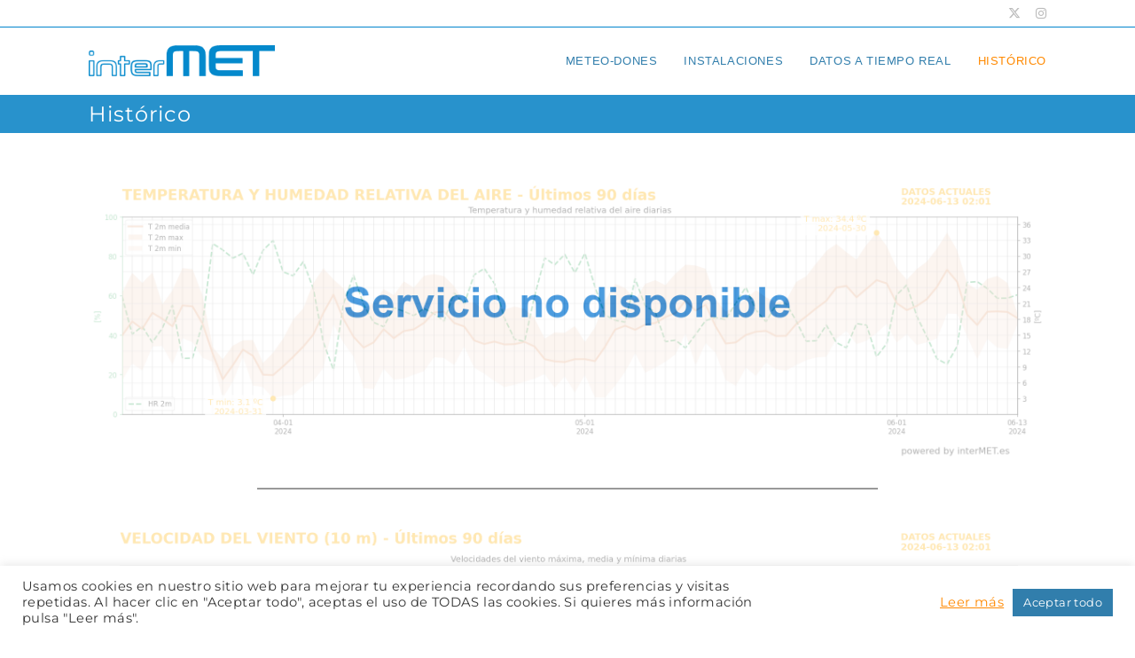

--- FILE ---
content_type: text/css
request_url: https://intermet.es/wp-content/plugins/Graphina-Pro/elementor/css/graphina-pro-charts-for-elementor-public.css?ver=1.4.2
body_size: 1031
content:
/**
 * All of the CSS for your public-facing functionality should be
 * included in this file.
 */

.element-card {
    background-color: #fff;
    padding: 25px;
    border-radius: 4px;
}

.graphina-element .graphina-table table {
    margin: 0;
}

body div.nested_column-chart-wrapper {
    display: flex;
    justify-content: space-between;
}

body div.nested_column-chart-one,
body div.nested_column-chart-two {
    width: 100%;
    box-shadow: none;
    padding-left: 0;
    padding-top: 20px;
}

body div.nested_column-chart-two {
    width: 0;
    opacity: 0;
    transition: all 1s ease-in-out;
}

div.nested_column-chart-one.chart-quarter-activated {
    width: 50%;
}

div.nested_column-chart-two.active {
    width: 50%;
    opacity: 1;
}

.graphina-card {
    /*position: relative;*/
    display: -webkit-box;
    display: -ms-flexbox;
    display: flex;
    -webkit-box-orient: vertical;
    -webkit-box-direction: normal;
    -ms-flex-direction: column;
    flex-direction: column;
    min-width: 0;
    word-wrap: break-word;
    background-color: #fff;
    background-clip: border-box;
    border: 1px solid rgba(0, 0, 0, .125);
    border-radius: .25rem;
    color: #333333;
    text-align: center;
}

.graphina-no-data {
    margin: 75px auto;
}

.text-center {
    text-align: center;
}

.graphina-card.counter h1, .graphina-card.counter h2, .graphina-card.counter p {
    margin: 0;
    padding: 0;
}

.graphina-card.counter {
    flex-direction: column;
}

.graphina-card.layout_5, .graphina-card.layout_6 {
    display: block;
}

.graphina-card.layout_5 .main-counter, .graphina-card.layout_6 .main-counter {
    display: -webkit-box;
    display: -ms-flexbox;
    display: flex;
    -webkit-box-orient: vertical;
    -webkit-box-direction: normal;
    -ms-flex-direction: column;
}

.graphina-card.counter.layout_5 .main-counter, .graphina-card.counter.layout_6 .main-counter {
    flex-direction: row;
}

.graphina-card.counter.layout_5 .main-counter .part-2, .graphina-card.counter.layout_6 .main-counter .part-2 {
    width: -moz-available;
    width: -webkit-fill-available;
    width: available;
}

.graphina-table {
    text-align: center;
    overflow: hidden;
    width: 100%;
    min-height: 180px;
}

.graphina-table input {
    border-top: 0;
    border-left: 0;
    border-right: 0;
}

.graphina-table-base .graphina-table-header input {
    font-weight: bold;
    color: #000000;
}

.graphina-table-base .graphina-table-cell {
    height: 40px;
    border-color: #000000;
}

.table-padding-left th, .table-padding-left td {
    padding: 10px;
    text-align: left;
}

.d-none {
    display: none;
}

.graphina-table .graphina-no-data {
    padding-top: 75px;
    padding-bottom: 75px;
    display: block;
}

.graphina-table-body td.graphina-table-no-data {
    text-align: center !important;
    font-weight: normal;
}

.graphina-element input,
.elementor-element .graphina-table-header th input,
.elementor-element .graphina-table-body td input {
    color: #666;
    background: #fff;
    background-image: none;
    background-image: -webkit-linear-gradient(rgba(255, 255, 255, 0), rgba(255, 255, 255, 0));
    display: block;
    font-size: 16px;
    padding: 0.5em;
    border: 1px solid #bbb;
    -webkit-border-radius: 3px;
    border-radius: 3px;
    width: 100%;
}

.elementor-element .graphina-table-header th input,
.elementor-element .graphina-table-body td input {
    border: 0;
    border-bottom: 3px solid #bbb;
}

.graphina-element input.table-filter {
    margin-bottom: 20px;
    max-width: 400px;
    min-width: 200px;
    width: 25%;
}

.graphina-table.table-responsive {
    overflow-x: auto;
}

@media only screen and (max-width: 767px) {
    body div.nested_column-chart-one,
    body div.nested_column-chart-two {
        height: 100%;
        width: auto !important;
    }

    body div.nested_column-chart-wrapper div.nested_column-chart-two {
        height: 0;
        opacity: 0;
        transition: all 1s ease-in-out;
        min-height: 0 !important;
    }

    body div.nested_column-chart-wrapper {
        flex-direction: column;
    }

    div.nested_column-chart-wrapper div.nested_column-chart-one.chart-quarter-activated {
        width: auto !important;
        height: 100%;
    }

    div.nested_column-chart-wrapper div.nested_column-chart-two.active {
        width: auto !important;
        height: 100%;
        opacity: 1;
    }
}

--- FILE ---
content_type: application/x-javascript
request_url: https://intermet.es/wp-content/plugins/weglot/dist/front-js.js?ver=3.7.3
body_size: 1534
content:
!function(e){var t={};function o(n){if(t[n])return t[n].exports;var r=t[n]={i:n,l:!1,exports:{}};return e[n].call(r.exports,r,r.exports,o),r.l=!0,r.exports}o.m=e,o.c=t,o.d=function(e,t,n){o.o(e,t)||Object.defineProperty(e,t,{enumerable:!0,get:n})},o.r=function(e){"undefined"!=typeof Symbol&&Symbol.toStringTag&&Object.defineProperty(e,Symbol.toStringTag,{value:"Module"}),Object.defineProperty(e,"__esModule",{value:!0})},o.t=function(e,t){if(1&t&&(e=o(e)),8&t)return e;if(4&t&&"object"==typeof e&&e&&e.__esModule)return e;var n=Object.create(null);if(o.r(n),Object.defineProperty(n,"default",{enumerable:!0,value:e}),2&t&&"string"!=typeof e)for(var r in e)o.d(n,r,function(t){return e[t]}.bind(null,r));return n},o.n=function(e){var t=e&&e.__esModule?function(){return e.default}:function(){return e};return o.d(t,"a",t),t},o.o=function(e,t){return Object.prototype.hasOwnProperty.call(e,t)},o.p="/dist/",o(o.s=0)}([function(e,t){function o(){const e=document.querySelectorAll(".weglot-custom-switcher-ajax");Array.prototype.forEach.call(e,(function(e,t){let o=document.querySelector(e.getAttribute("data-wg-target")),n=document.querySelector(e.getAttribute("data-wg-sibling"));o&&n?(o.insertBefore(e,n),e.classList.remove("weglot-custom-switcher-ajax")):o?(o.insertBefore(e,o.firstChild),e.classList.remove("weglot-custom-switcher-ajax")):n&&(n.parentNode.insertBefore(e,n),e.classList.remove("weglot-custom-switcher-ajax"))}))}"loading"===document.readyState?document.addEventListener("DOMContentLoaded",()=>o()):o(),document.addEventListener("DOMContentLoaded",(function(e){const t=document.querySelector(".country-selector");if(!t)return;const o=function(e){let t=0,o=0;do{t+=e.offsetTop||0,o+=e.offsetLeft||0,e=e.offsetParent}while(e);return{top:t,left:o}}(t).top,n=document.body,r=document.documentElement,l=Math.max(n.scrollHeight,n.offsetHeight,r.clientHeight,r.scrollHeight,r.offsetHeight),c=window.getComputedStyle(t).getPropertyValue("position");window.getComputedStyle(t).getPropertyValue("bottom"),window.getComputedStyle(t).getPropertyValue("top");if(("fixed"!==c&&o>l/2||"fixed"===c&&o>100)&&(t.className+=" weglot-invert"),function(){try{return window.frameElement||window.self!==window.top}catch(e){return!1}}()){const e=document.querySelectorAll(".weglot-dropdown");null!==e&&[].forEach.call(e,(function(e){e.style.display="none"}))}const s=document.getElementsByClassName("country-selector"),i=e=>!e.className.includes("closed");let u;if(s.length>0){const e=document.getElementsByClassName("wgcurrent");for(let t of s){const o={ENTER:13,ESCAPE:27,ARROWUP:38,ARROWDOWN:40},n=()=>{const{bottom:e=0}=t.getBoundingClientRect();return e>window.innerHeight/2},r=()=>{t.classList.remove("closed"),document.querySelectorAll(".country-selector.weglot-dropdown input").checked=!0,t.setAttribute("aria-expanded","true")},l=()=>{t.classList.add("closed"),document.querySelectorAll(".country-selector.weglot-dropdown input").checked=!1,t.setAttribute("aria-expanded","false"),u&&(u.classList.remove("focus"),u=null)},c=e=>{getLangNameFromCode(e);t.setAttribute("aria-activedescendant","weglot-language-"+e),t.setAttribute("aria-label","Language selected: "+e)},s=()=>{t.classList.contains("closed")?r():l(),u&&u.classList.remove("focus"),u=null};t.addEventListener("keydown",n=>{if(n.keyCode!==o.ENTER){if(n.keyCode===o.ARROWDOWN||n.keyCode===o.ARROWUP)return n.preventDefault(),void a(n.keyCode);n.keyCode===o.ESCAPE&&i(t)&&(n.preventDefault(),l(),t.focus())}else{for(var r=0;r<e.length;r++)e[r].click();if(u){const e=u.getAttribute("data-l");c(e),t.focus()}s()}}),t.addEventListener("click",e=>{if(u){const e=u.getAttribute("data-l");c(e),t.focus()}s()});const a=c=>{const s=c===o.ARROWDOWN?"nextSibling":"previousSibling",a=n();if(u&&i(t))u[s]?(u.classList.remove("focus"),u=u[s],u.classList.add("focus"),u.childNodes[0].focus(),u.scrollIntoView({block:"center"})):(c===o.ARROWUP&&!a||c===o.ARROWDOWN&&a)&&(l(),t.focus());else{const n=a?"ul li.wg-li:last-child":"ul li.wg-li";for(var d=0;d<e.length;d++)u=e[d].parentNode.querySelector(n);if(!u)return;u.classList.add("focus"),u.childNodes[0].focus(),u.scrollIntoView({block:"center"});const l=c===o.ARROWUP&&a||c===o.ARROWDOWN&&!a;!i(t)&&l&&r()}}}}return!1}))}]);